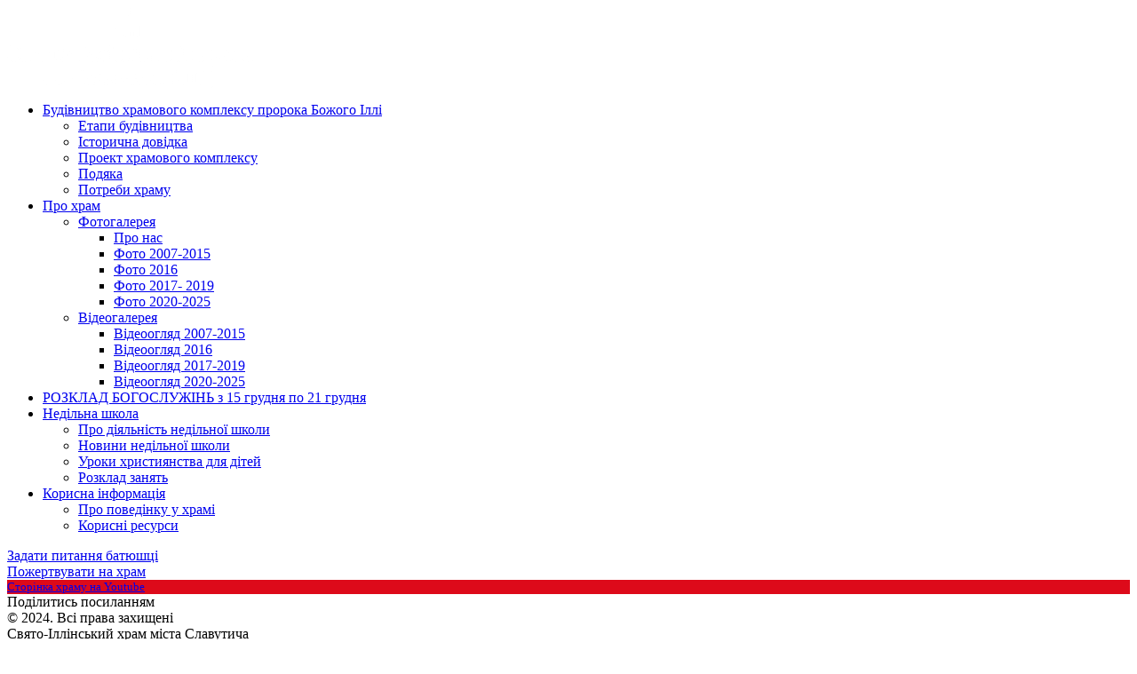

--- FILE ---
content_type: text/html; charset=UTF-8
request_url: https://pravslav.net.ua/592/
body_size: 11373
content:
<!DOCTYPE html PUBLIC "-//W3C//DTD XHTML 1.0 Transitional//EN" "http://www.w3.org/TR/xhtml1/DTD/xhtml1-transitional.dtd">
	<html xmlns="http://www.w3.org/1999/xhtml" style="margin-top: 0px !important;">
<head profile="http://gmpg.org/xfn/11">
<meta name="viewport" content="width=device-width, initial-scale=1.0">
<meta http-equiv="Content-Type" content="text/html; charset=UTF-8" />
<title>
	Любовь матери - Православный ресурс города Славутича.Церковь Славутича</title>

<!--<link rel="stylesheet" href="" type="text/css" media="screen" />--><link rel="stylesheet" href="/wp-content/themes/jillij-100/style.css?270520161531" type="text/css" media="screen, projection" />
<link rel="alternate" type="application/rss+xml" title="Православный ресурс города Славутича.Церковь Славутича RSS Feed" href="https://pravslav.net.ua/feed/" />
<link rel="pingback" href="https://pravslav.net.ua/xmlrpc.php" />
<link rel="icon" type="image/jpg" href="/wp-content/themes/jillij-100/images/favicon.jpg">
<script type="text/javascript" src="https://ajax.googleapis.com/ajax/libs/jquery/1.7.1/jquery.min.js"></script>
<meta name='robots' content='index, follow, max-image-preview:large, max-snippet:-1, max-video-preview:-1' />

	<!-- This site is optimized with the Yoast SEO plugin v21.2 - https://yoast.com/wordpress/plugins/seo/ -->
	<link rel="canonical" href="https://pravslav.net.ua/592/" />
	<meta property="og:locale" content="ru_RU" />
	<meta property="og:type" content="article" />
	<meta property="og:title" content="Любовь матери - Православный ресурс города Славутича.Церковь Славутича" />
	<meta property="og:description" content=" После землетрясения в Японии, когда спасатели добрались до развалин дома молодой женщины, они увидели ее тело через трещины. Её поза была очень странной – она опустилась на колени, как молящийся человек, ее тело было наклонено вперед, а руки что-то обхватывали. Рухнувший дом повредил ей спину и голову. С большим трудом, лидер команды спасателей просунул руку [&hellip;]" />
	<meta property="og:url" content="https://pravslav.net.ua/592/" />
	<meta property="og:site_name" content="Православный ресурс города Славутича.Церковь Славутича" />
	<meta property="article:publisher" content="https://www.facebook.com/svytoilinskiyhram" />
	<meta property="article:published_time" content="2013-11-19T12:51:31+00:00" />
	<meta property="article:modified_time" content="2013-11-19T12:52:04+00:00" />
	<meta property="og:image" content="https://pravslav.net.ua/wp-content/uploads/2013/11/10046508_original-170x170.jpg" />
	<meta name="author" content="admin" />
	<meta name="twitter:label1" content="Написано автором" />
	<meta name="twitter:data1" content="admin" />
	<script type="application/ld+json" class="yoast-schema-graph">{"@context":"https://schema.org","@graph":[{"@type":"WebPage","@id":"https://pravslav.net.ua/592/","url":"https://pravslav.net.ua/592/","name":"Любовь матери - Православный ресурс города Славутича.Церковь Славутича","isPartOf":{"@id":"https://pravslav.net.ua/#website"},"primaryImageOfPage":{"@id":"https://pravslav.net.ua/592/#primaryimage"},"image":{"@id":"https://pravslav.net.ua/592/#primaryimage"},"thumbnailUrl":"https://pravslav.net.ua/wp-content/uploads/2013/11/10046508_original-170x170.jpg","datePublished":"2013-11-19T12:51:31+00:00","dateModified":"2013-11-19T12:52:04+00:00","author":{"@id":"https://pravslav.net.ua/#/schema/person/2e7a8f241c60c38917846c791ab9e258"},"breadcrumb":{"@id":"https://pravslav.net.ua/592/#breadcrumb"},"inLanguage":"ru-RU","potentialAction":[{"@type":"ReadAction","target":["https://pravslav.net.ua/592/"]}]},{"@type":"ImageObject","inLanguage":"ru-RU","@id":"https://pravslav.net.ua/592/#primaryimage","url":"https://pravslav.net.ua/wp-content/uploads/2013/11/10046508_original.jpg","contentUrl":"https://pravslav.net.ua/wp-content/uploads/2013/11/10046508_original.jpg","width":479,"height":708},{"@type":"BreadcrumbList","@id":"https://pravslav.net.ua/592/#breadcrumb","itemListElement":[{"@type":"ListItem","position":1,"name":"Главная страница","item":"https://pravslav.net.ua/"},{"@type":"ListItem","position":2,"name":"Любовь матери"}]},{"@type":"WebSite","@id":"https://pravslav.net.ua/#website","url":"https://pravslav.net.ua/","name":"Православный ресурс города Славутича.Церковь Славутича","description":"Свято-Илльинская церковь г. Славутича. Церковь Славутича","potentialAction":[{"@type":"SearchAction","target":{"@type":"EntryPoint","urlTemplate":"https://pravslav.net.ua/?s={search_term_string}"},"query-input":"required name=search_term_string"}],"inLanguage":"ru-RU"},{"@type":"Person","@id":"https://pravslav.net.ua/#/schema/person/2e7a8f241c60c38917846c791ab9e258","name":"admin","url":"https://pravslav.net.ua/author/admin/"}]}</script>
	<!-- / Yoast SEO plugin. -->


<link rel="alternate" type="application/rss+xml" title="Православный ресурс города Славутича.Церковь Славутича &raquo; Лента комментариев к &laquo;Любовь матери&raquo;" href="https://pravslav.net.ua/592/feed/" />
<style id='classic-theme-styles-inline-css' type='text/css'>
/*! This file is auto-generated */
.wp-block-button__link{color:#fff;background-color:#32373c;border-radius:9999px;box-shadow:none;text-decoration:none;padding:calc(.667em + 2px) calc(1.333em + 2px);font-size:1.125em}.wp-block-file__button{background:#32373c;color:#fff;text-decoration:none}
</style>
<style id='global-styles-inline-css' type='text/css'>
:root{--wp--preset--aspect-ratio--square: 1;--wp--preset--aspect-ratio--4-3: 4/3;--wp--preset--aspect-ratio--3-4: 3/4;--wp--preset--aspect-ratio--3-2: 3/2;--wp--preset--aspect-ratio--2-3: 2/3;--wp--preset--aspect-ratio--16-9: 16/9;--wp--preset--aspect-ratio--9-16: 9/16;--wp--preset--color--black: #000000;--wp--preset--color--cyan-bluish-gray: #abb8c3;--wp--preset--color--white: #ffffff;--wp--preset--color--pale-pink: #f78da7;--wp--preset--color--vivid-red: #cf2e2e;--wp--preset--color--luminous-vivid-orange: #ff6900;--wp--preset--color--luminous-vivid-amber: #fcb900;--wp--preset--color--light-green-cyan: #7bdcb5;--wp--preset--color--vivid-green-cyan: #00d084;--wp--preset--color--pale-cyan-blue: #8ed1fc;--wp--preset--color--vivid-cyan-blue: #0693e3;--wp--preset--color--vivid-purple: #9b51e0;--wp--preset--gradient--vivid-cyan-blue-to-vivid-purple: linear-gradient(135deg,rgba(6,147,227,1) 0%,rgb(155,81,224) 100%);--wp--preset--gradient--light-green-cyan-to-vivid-green-cyan: linear-gradient(135deg,rgb(122,220,180) 0%,rgb(0,208,130) 100%);--wp--preset--gradient--luminous-vivid-amber-to-luminous-vivid-orange: linear-gradient(135deg,rgba(252,185,0,1) 0%,rgba(255,105,0,1) 100%);--wp--preset--gradient--luminous-vivid-orange-to-vivid-red: linear-gradient(135deg,rgba(255,105,0,1) 0%,rgb(207,46,46) 100%);--wp--preset--gradient--very-light-gray-to-cyan-bluish-gray: linear-gradient(135deg,rgb(238,238,238) 0%,rgb(169,184,195) 100%);--wp--preset--gradient--cool-to-warm-spectrum: linear-gradient(135deg,rgb(74,234,220) 0%,rgb(151,120,209) 20%,rgb(207,42,186) 40%,rgb(238,44,130) 60%,rgb(251,105,98) 80%,rgb(254,248,76) 100%);--wp--preset--gradient--blush-light-purple: linear-gradient(135deg,rgb(255,206,236) 0%,rgb(152,150,240) 100%);--wp--preset--gradient--blush-bordeaux: linear-gradient(135deg,rgb(254,205,165) 0%,rgb(254,45,45) 50%,rgb(107,0,62) 100%);--wp--preset--gradient--luminous-dusk: linear-gradient(135deg,rgb(255,203,112) 0%,rgb(199,81,192) 50%,rgb(65,88,208) 100%);--wp--preset--gradient--pale-ocean: linear-gradient(135deg,rgb(255,245,203) 0%,rgb(182,227,212) 50%,rgb(51,167,181) 100%);--wp--preset--gradient--electric-grass: linear-gradient(135deg,rgb(202,248,128) 0%,rgb(113,206,126) 100%);--wp--preset--gradient--midnight: linear-gradient(135deg,rgb(2,3,129) 0%,rgb(40,116,252) 100%);--wp--preset--font-size--small: 13px;--wp--preset--font-size--medium: 20px;--wp--preset--font-size--large: 36px;--wp--preset--font-size--x-large: 42px;--wp--preset--spacing--20: 0.44rem;--wp--preset--spacing--30: 0.67rem;--wp--preset--spacing--40: 1rem;--wp--preset--spacing--50: 1.5rem;--wp--preset--spacing--60: 2.25rem;--wp--preset--spacing--70: 3.38rem;--wp--preset--spacing--80: 5.06rem;--wp--preset--shadow--natural: 6px 6px 9px rgba(0, 0, 0, 0.2);--wp--preset--shadow--deep: 12px 12px 50px rgba(0, 0, 0, 0.4);--wp--preset--shadow--sharp: 6px 6px 0px rgba(0, 0, 0, 0.2);--wp--preset--shadow--outlined: 6px 6px 0px -3px rgba(255, 255, 255, 1), 6px 6px rgba(0, 0, 0, 1);--wp--preset--shadow--crisp: 6px 6px 0px rgba(0, 0, 0, 1);}:where(.is-layout-flex){gap: 0.5em;}:where(.is-layout-grid){gap: 0.5em;}body .is-layout-flex{display: flex;}.is-layout-flex{flex-wrap: wrap;align-items: center;}.is-layout-flex > :is(*, div){margin: 0;}body .is-layout-grid{display: grid;}.is-layout-grid > :is(*, div){margin: 0;}:where(.wp-block-columns.is-layout-flex){gap: 2em;}:where(.wp-block-columns.is-layout-grid){gap: 2em;}:where(.wp-block-post-template.is-layout-flex){gap: 1.25em;}:where(.wp-block-post-template.is-layout-grid){gap: 1.25em;}.has-black-color{color: var(--wp--preset--color--black) !important;}.has-cyan-bluish-gray-color{color: var(--wp--preset--color--cyan-bluish-gray) !important;}.has-white-color{color: var(--wp--preset--color--white) !important;}.has-pale-pink-color{color: var(--wp--preset--color--pale-pink) !important;}.has-vivid-red-color{color: var(--wp--preset--color--vivid-red) !important;}.has-luminous-vivid-orange-color{color: var(--wp--preset--color--luminous-vivid-orange) !important;}.has-luminous-vivid-amber-color{color: var(--wp--preset--color--luminous-vivid-amber) !important;}.has-light-green-cyan-color{color: var(--wp--preset--color--light-green-cyan) !important;}.has-vivid-green-cyan-color{color: var(--wp--preset--color--vivid-green-cyan) !important;}.has-pale-cyan-blue-color{color: var(--wp--preset--color--pale-cyan-blue) !important;}.has-vivid-cyan-blue-color{color: var(--wp--preset--color--vivid-cyan-blue) !important;}.has-vivid-purple-color{color: var(--wp--preset--color--vivid-purple) !important;}.has-black-background-color{background-color: var(--wp--preset--color--black) !important;}.has-cyan-bluish-gray-background-color{background-color: var(--wp--preset--color--cyan-bluish-gray) !important;}.has-white-background-color{background-color: var(--wp--preset--color--white) !important;}.has-pale-pink-background-color{background-color: var(--wp--preset--color--pale-pink) !important;}.has-vivid-red-background-color{background-color: var(--wp--preset--color--vivid-red) !important;}.has-luminous-vivid-orange-background-color{background-color: var(--wp--preset--color--luminous-vivid-orange) !important;}.has-luminous-vivid-amber-background-color{background-color: var(--wp--preset--color--luminous-vivid-amber) !important;}.has-light-green-cyan-background-color{background-color: var(--wp--preset--color--light-green-cyan) !important;}.has-vivid-green-cyan-background-color{background-color: var(--wp--preset--color--vivid-green-cyan) !important;}.has-pale-cyan-blue-background-color{background-color: var(--wp--preset--color--pale-cyan-blue) !important;}.has-vivid-cyan-blue-background-color{background-color: var(--wp--preset--color--vivid-cyan-blue) !important;}.has-vivid-purple-background-color{background-color: var(--wp--preset--color--vivid-purple) !important;}.has-black-border-color{border-color: var(--wp--preset--color--black) !important;}.has-cyan-bluish-gray-border-color{border-color: var(--wp--preset--color--cyan-bluish-gray) !important;}.has-white-border-color{border-color: var(--wp--preset--color--white) !important;}.has-pale-pink-border-color{border-color: var(--wp--preset--color--pale-pink) !important;}.has-vivid-red-border-color{border-color: var(--wp--preset--color--vivid-red) !important;}.has-luminous-vivid-orange-border-color{border-color: var(--wp--preset--color--luminous-vivid-orange) !important;}.has-luminous-vivid-amber-border-color{border-color: var(--wp--preset--color--luminous-vivid-amber) !important;}.has-light-green-cyan-border-color{border-color: var(--wp--preset--color--light-green-cyan) !important;}.has-vivid-green-cyan-border-color{border-color: var(--wp--preset--color--vivid-green-cyan) !important;}.has-pale-cyan-blue-border-color{border-color: var(--wp--preset--color--pale-cyan-blue) !important;}.has-vivid-cyan-blue-border-color{border-color: var(--wp--preset--color--vivid-cyan-blue) !important;}.has-vivid-purple-border-color{border-color: var(--wp--preset--color--vivid-purple) !important;}.has-vivid-cyan-blue-to-vivid-purple-gradient-background{background: var(--wp--preset--gradient--vivid-cyan-blue-to-vivid-purple) !important;}.has-light-green-cyan-to-vivid-green-cyan-gradient-background{background: var(--wp--preset--gradient--light-green-cyan-to-vivid-green-cyan) !important;}.has-luminous-vivid-amber-to-luminous-vivid-orange-gradient-background{background: var(--wp--preset--gradient--luminous-vivid-amber-to-luminous-vivid-orange) !important;}.has-luminous-vivid-orange-to-vivid-red-gradient-background{background: var(--wp--preset--gradient--luminous-vivid-orange-to-vivid-red) !important;}.has-very-light-gray-to-cyan-bluish-gray-gradient-background{background: var(--wp--preset--gradient--very-light-gray-to-cyan-bluish-gray) !important;}.has-cool-to-warm-spectrum-gradient-background{background: var(--wp--preset--gradient--cool-to-warm-spectrum) !important;}.has-blush-light-purple-gradient-background{background: var(--wp--preset--gradient--blush-light-purple) !important;}.has-blush-bordeaux-gradient-background{background: var(--wp--preset--gradient--blush-bordeaux) !important;}.has-luminous-dusk-gradient-background{background: var(--wp--preset--gradient--luminous-dusk) !important;}.has-pale-ocean-gradient-background{background: var(--wp--preset--gradient--pale-ocean) !important;}.has-electric-grass-gradient-background{background: var(--wp--preset--gradient--electric-grass) !important;}.has-midnight-gradient-background{background: var(--wp--preset--gradient--midnight) !important;}.has-small-font-size{font-size: var(--wp--preset--font-size--small) !important;}.has-medium-font-size{font-size: var(--wp--preset--font-size--medium) !important;}.has-large-font-size{font-size: var(--wp--preset--font-size--large) !important;}.has-x-large-font-size{font-size: var(--wp--preset--font-size--x-large) !important;}
:where(.wp-block-post-template.is-layout-flex){gap: 1.25em;}:where(.wp-block-post-template.is-layout-grid){gap: 1.25em;}
:where(.wp-block-columns.is-layout-flex){gap: 2em;}:where(.wp-block-columns.is-layout-grid){gap: 2em;}
:root :where(.wp-block-pullquote){font-size: 1.5em;line-height: 1.6;}
</style>
<link rel='stylesheet' id='wpo_min-header-0-css' href='https://pravslav.net.ua/wp-content/cache/wpo-minify/1725439346/assets/wpo-minify-header-629a4180.min.css' type='text/css' media='all' />
<script type="text/javascript" id="wpo_min-header-0-js-extra">
/* <![CDATA[ */
var shutterSettings = {"msgLoading":"\u0417 \u0410 \u0413 \u0420 \u0423 \u0417 \u041a \u0410","msgClose":"\u0417\u0430\u043a\u0440\u044b\u0442\u044c","imageCount":"1"};
/* ]]> */
</script>
<script type="text/javascript" src="https://pravslav.net.ua/wp-content/cache/wpo-minify/1725439346/assets/wpo-minify-header-f84d1535.min.js" id="wpo_min-header-0-js"></script>
<link rel="https://api.w.org/" href="https://pravslav.net.ua/wp-json/" /><link rel="alternate" title="JSON" type="application/json" href="https://pravslav.net.ua/wp-json/wp/v2/posts/592" /><link rel="EditURI" type="application/rsd+xml" title="RSD" href="https://pravslav.net.ua/xmlrpc.php?rsd" />
<meta name="generator" content="WordPress 6.6.4" />
<link rel='shortlink' href='https://pravslav.net.ua/?p=592' />
<link rel="alternate" title="oEmbed (JSON)" type="application/json+oembed" href="https://pravslav.net.ua/wp-json/oembed/1.0/embed?url=https%3A%2F%2Fpravslav.net.ua%2F592%2F" />
<link rel="alternate" title="oEmbed (XML)" type="text/xml+oembed" href="https://pravslav.net.ua/wp-json/oembed/1.0/embed?url=https%3A%2F%2Fpravslav.net.ua%2F592%2F&#038;format=xml" />
<!-- <meta name="NextGEN" version="1.9.35" /> -->
<style type="text/css">
#headerimg {
	background: url(https://pravslav.net.ua/wp-content/themes/jillij-100/images/jillijheader.jpg) no-repeat;
}

#headerimg h1,#headerimg h1 a, .description, #headerimg h1 a:hover, #headerimg h1 a:visited {
	color:#FFFFFF;
}


</style>
<link rel="icon" href="https://pravslav.net.ua/wp-content/uploads/2024/09/cropped-faviconV2-32x32.png" sizes="32x32" />
<link rel="icon" href="https://pravslav.net.ua/wp-content/uploads/2024/09/cropped-faviconV2-192x192.png" sizes="192x192" />
<link rel="apple-touch-icon" href="https://pravslav.net.ua/wp-content/uploads/2024/09/cropped-faviconV2-180x180.png" />
<meta name="msapplication-TileImage" content="https://pravslav.net.ua/wp-content/uploads/2024/09/cropped-faviconV2-270x270.png" />
		<style type="text/css" id="wp-custom-css">
			.displaynone {display:none;}		</style>
		<link href='https://fonts.googleapis.com/css?family=Open+Sans:400,300,700&subset=latin,cyrillic' rel='stylesheet' type='text/css'>
<div id="fb-root"></div>
<script>(function(d, s, id) {
  var js, fjs = d.getElementsByTagName(s)[0];
  if (d.getElementById(id)) return;
  js = d.createElement(s); js.id = id;
  js.src = "//connect.facebook.net/ru_RU/sdk.js#xfbml=1&version=v2.5";
  fjs.parentNode.insertBefore(js, fjs);
}(document, 'script', 'facebook-jssdk'));</script>
</head>
<body data-rsssl=1 class="post-template-default single single-post postid-592 single-format-standard">
<div id="page">
<div id="header">
	<div class="left_sidebar">
		<div class="left_sidebar_top_site_logo">
			<a href="/">
			   <img src="/wp-content/uploads/2023/09/logo-uk-white-1.png" alt="Любовь матери - Православный ресурс города Славутича.Церковь Славутича" />			
				
			</a>
		</div>
		<div class="left_sidebar_menu">
			<div class="menu-left_menu-container"><ul id="menu-left_menu" class="menu"><li id="menu-item-2696" class="menu-item menu-item-type-custom menu-item-object-custom menu-item-has-children menu-item-2696"><a href="#">Будівництво храмового комплексу пророка Божого Іллі</a>
<ul class="sub-menu">
	<li id="menu-item-5988" class="menu-item menu-item-type-taxonomy menu-item-object-category menu-item-5988"><a href="https://pravslav.net.ua/category/etapy-stroitelstva/">Етапи будівництва</a></li>
	<li id="menu-item-2697" class="menu-item menu-item-type-post_type menu-item-object-page menu-item-2697"><a href="https://pravslav.net.ua/o-hrame/istoricheskaya-spravka/">Історична довідка</a></li>
	<li id="menu-item-2698" class="menu-item menu-item-type-post_type menu-item-object-page menu-item-2698"><a href="https://pravslav.net.ua/stroitel-stvo-i-restavratsiya/proekt-hramovogo-kompleksa/">Проект храмового комплексу</a></li>
	<li id="menu-item-2700" class="menu-item menu-item-type-post_type menu-item-object-page menu-item-2700"><a href="https://pravslav.net.ua/o-hrame/druz-ya-hrama/">Подяка</a></li>
	<li id="menu-item-2701" class="menu-item menu-item-type-post_type menu-item-object-page menu-item-2701"><a href="https://pravslav.net.ua/potrebnosti-hrama/">Потреби храму</a></li>
</ul>
</li>
<li id="menu-item-2702" class="menu-item menu-item-type-custom menu-item-object-custom menu-item-has-children menu-item-2702"><a href="#">Про храм</a>
<ul class="sub-menu">
	<li id="menu-item-2706" class="menu-item menu-item-type-taxonomy menu-item-object-category menu-item-has-children menu-item-2706"><a href="https://pravslav.net.ua/category/fotogalereya/">Фотогалерея</a>
	<ul class="sub-menu">
		<li id="menu-item-10914" class="menu-item menu-item-type-taxonomy menu-item-object-category menu-item-10914"><a href="https://pravslav.net.ua/category/fotogalereya/o-nas/">Про нас</a></li>
		<li id="menu-item-9726" class="menu-item menu-item-type-taxonomy menu-item-object-category menu-item-9726"><a href="https://pravslav.net.ua/category/fotogalereya/foto-old/">Фото 2007-2015</a></li>
		<li id="menu-item-9727" class="menu-item menu-item-type-taxonomy menu-item-object-category menu-item-9727"><a href="https://pravslav.net.ua/category/fotogalereya/fotobzor-2016/">Фото 2016</a></li>
		<li id="menu-item-9728" class="menu-item menu-item-type-taxonomy menu-item-object-category menu-item-9728"><a href="https://pravslav.net.ua/category/fotogalereya/fotobzor-2017/">Фото 2017- 2019</a></li>
		<li id="menu-item-25252" class="menu-item menu-item-type-taxonomy menu-item-object-category menu-item-25252"><a href="https://pravslav.net.ua/category/fotogalereya/fotobzor-2020/">Фото 2020-2025</a></li>
	</ul>
</li>
	<li id="menu-item-4076" class="menu-item menu-item-type-taxonomy menu-item-object-category menu-item-has-children menu-item-4076"><a href="https://pravslav.net.ua/category/videogalereya/">Відеогалерея</a>
	<ul class="sub-menu">
		<li id="menu-item-9734" class="menu-item menu-item-type-taxonomy menu-item-object-category menu-item-9734"><a href="https://pravslav.net.ua/category/videogalereya/videoobzor-2007-2015/">Відеоогляд 2007-2015</a></li>
		<li id="menu-item-9724" class="menu-item menu-item-type-taxonomy menu-item-object-category menu-item-9724"><a href="https://pravslav.net.ua/category/videogalereya/videoobzor-2016/">Відеоогляд 2016</a></li>
		<li id="menu-item-9725" class="menu-item menu-item-type-taxonomy menu-item-object-category menu-item-9725"><a href="https://pravslav.net.ua/category/videogalereya/videoobzor-2017/">Відеоогляд 2017-2019</a></li>
		<li id="menu-item-25531" class="menu-item menu-item-type-taxonomy menu-item-object-category menu-item-25531"><a href="https://pravslav.net.ua/category/videogalereya/video-2020/">Відеоогляд 2020-2025</a></li>
	</ul>
</li>
</ul>
</li>
<li id="menu-item-5987" class="menu-item menu-item-type-post_type menu-item-object-page menu-item-5987"><a href="https://pravslav.net.ua/o-hrame/raspisanie-bogosluzhenij/">РОЗКЛАД БОГОСЛУЖІНЬ з 15 грудня по 21 грудня</a></li>
<li id="menu-item-2721" class="menu-item menu-item-type-custom menu-item-object-custom menu-item-has-children menu-item-2721"><a href="#">Недільна школа</a>
<ul class="sub-menu">
	<li id="menu-item-2709" class="menu-item menu-item-type-post_type menu-item-object-page menu-item-2709"><a href="https://pravslav.net.ua/voskresnaya-shkola/polozhenie-o-voskresnoj-shkole/">Про діяльність недільної школи</a></li>
	<li id="menu-item-4074" class="menu-item menu-item-type-taxonomy menu-item-object-category menu-item-4074"><a href="https://pravslav.net.ua/category/news-vs/">Новини недільної школи</a></li>
	<li id="menu-item-4075" class="menu-item menu-item-type-taxonomy menu-item-object-category menu-item-4075"><a href="https://pravslav.net.ua/category/uroki-hristianstva/">Уроки християнства для дітей</a></li>
	<li id="menu-item-4090" class="menu-item menu-item-type-post_type menu-item-object-page menu-item-4090"><a href="https://pravslav.net.ua/raspisanie/">Розклад занять</a></li>
</ul>
</li>
<li id="menu-item-2712" class="menu-item menu-item-type-custom menu-item-object-custom menu-item-has-children menu-item-2712"><a href="#">Корисна інформація</a>
<ul class="sub-menu">
	<li id="menu-item-4055" class="menu-item menu-item-type-post_type menu-item-object-page menu-item-4055"><a href="https://pravslav.net.ua/o-hrame/pravila-povedeniya-v-hrame/">Про поведінку у храмі</a></li>
	<li id="menu-item-2714" class="menu-item menu-item-type-post_type menu-item-object-page menu-item-2714"><a href="https://pravslav.net.ua/polezny-e-resursy/">Корисні ресурси</a></li>
</ul>
</li>
<li id="menu-item-5472" class="displaynone menu-item menu-item-type-custom menu-item-object-custom menu-item-has-children menu-item-5472"><a href="#">ДЮК &#171;Казачок&#187;</a>
<ul class="sub-menu">
	<li id="menu-item-5476" class="menu-item menu-item-type-post_type menu-item-object-page menu-item-5476"><a href="https://pravslav.net.ua/o-klube/">О клубе</a></li>
	<li id="menu-item-5475" class="menu-item menu-item-type-post_type menu-item-object-page menu-item-5475"><a href="https://pravslav.net.ua/raspisanie-2/">Расписание</a></li>
	<li id="menu-item-5473" class="menu-item menu-item-type-post_type menu-item-object-page menu-item-5473"><a href="https://pravslav.net.ua/fotogalereya/">Фотогалерея</a></li>
	<li id="menu-item-5477" class="menu-item menu-item-type-taxonomy menu-item-object-category menu-item-5477"><a href="https://pravslav.net.ua/category/zhurnal-sobytij/">Журнал событий</a></li>
	<li id="menu-item-5474" class="menu-item menu-item-type-post_type menu-item-object-page menu-item-5474"><a href="https://pravslav.net.ua/obratnaya-svyaz/">Обратная связь</a></li>
</ul>
</li>
</ul></div>			 
		</div>
		<div class="left_sidebar_btns_plus_copyright">
			<div class="left_sidebar_btns">
 
				<a href="#" class="eModal-1">
					<div class="left_sidebar_btns_ask_btn">
						<span>
							Задати питання батюшці						</span>
					</div>
				</a>
				<a href="/?p=176">
					<div class="left_sidebar_btns_jertva_btn">
						<span>
							Пожертвувати на храм						</span>
					</div>
				</a>
				<a href="https://www.youtube.com/channel/UCaGuKLza_V5EkNeA_9VJ3IQ">
					<div style="background: #dd0a1a;" class="left_sidebar_btns_jertva_btn">
						<span style="font-size: 13px;">
							Сторінка храму на Youtube
						</span>
					</div>
				</a> 				
				<div class="left_sidebar_btns_in_fb_btn">
					<a href="https://www.facebook.com/svytoilinskiyhram" target="_blank">
						<img src="/wp-content/themes/jillij-100/images/facebook_custom_page_img.png" alt="" />
					</a>
				</div>
				<div class="left_sidebar_btns_share_in_soc_btns">
					<span>
						Подiлитись посиланням					</span>
					<div class="share42init" data-url="https://pravslav.net.ua/592/" data-title="Любовь матери"></div>
					<script type="text/javascript" src="/wp-content/themes/jillij-100/share42/share42.js"></script>
				</div>
			</div>
			<div class="left_sidebar_copyright">
				© 2024. Всі права захищені<br />
Свято-Іллінський храм міста Славутича				<p>Сайт створено - <a style="color:white; font-size: 11px;" href="https://mir-veb-razrabotok.com">https://mir-veb-razrabotok.com </a></p>
			</div>
		</div>
	</div>
	<div class="top_sidebar">
		<div class="top_sidebar_menu">
			<div class="menu-top_menu-container"><ul id="menu-top_menu" class="menu"><li id="menu-item-2729" class="menu-item menu-item-type-post_type menu-item-object-page menu-item-home menu-item-2729"><a href="https://pravslav.net.ua/">Головна</a></li>
<li id="menu-item-2691" class="menu-item menu-item-type-post_type menu-item-object-page menu-item-2691"><a href="https://pravslav.net.ua/10-zapovedej/">10 заповідей</a></li>
<li id="menu-item-2693" class="menu-item menu-item-type-taxonomy menu-item-object-category menu-item-2693"><a href="https://pravslav.net.ua/category/propovedi/">Проповіді</a></li>
<li id="menu-item-4723" class="menu-item menu-item-type-taxonomy menu-item-object-category menu-item-4723"><a href="https://pravslav.net.ua/category/poleznoe/">Корисне</a></li>
<li id="menu-item-4056" class="menu-item menu-item-type-taxonomy menu-item-object-category menu-item-4056"><a href="https://pravslav.net.ua/category/molitvy/">Молитви</a></li>
<li id="menu-item-2694" class="menu-item menu-item-type-post_type menu-item-object-page menu-item-2694"><a href="https://pravslav.net.ua/v-pomoshh-kayushhimsya/">На допомогу тим, хто кається</a></li>
<li id="menu-item-2692" class="menu-item menu-item-type-post_type menu-item-object-page menu-item-2692"><a href="https://pravslav.net.ua/zakon-bozhij/">Закон Божий</a></li>
</ul></div>		</div>
		<div class="top_sidebar_contact_info">
			<span>
				(068)148-76-78,</br>(050)518-96-12			</span>
			<span>
				<a href="/cdn-cgi/l/email-protection" class="__cf_email__" data-cfemail="6f06411c070a1f060b0e2f08020e0603410c0002">[email&#160;protected]</a>			</span>
		</div>
		<div class="top_sidebar_fb_i_like_btn">
			<span>
				Жми "мне нравится"
			</span>
			<div class="fb-like" data-href="https://www.facebook.com/svytoilinskiyhram/" data-layout="button_count" data-action="like" data-show-faces="false" data-share="false"></div>
		</div>
		<div class="top_sidebar_gtranslate ">
			<div class="gtranslate_wrapper" id="gt-wrapper-63644373"></div>	
		</div>
	</div>
	<div class="mobile_sidebar" style="display: none;">
		<div class="mobile_sidebar_top">
			<div class="mobile_sidebar_top_logo">
				<a href="/">
<img src="/wp-content/uploads/2023/09/logo-uk-white-1.png" alt="Любовь матери - Православный ресурс города Славутича.Церковь Славутича" />			
				
				</a>
			</div>
			<div class="top_sidebar_gtranslate mobile_top_sidebar_gtranslate">
				<div class="gtranslate_wrapper" id="gt-wrapper-81622181"></div>	
			</div>
			<div class="top_sidebar_menu_leftandtop_btn_to_show">
				<img src="/wp-content/themes/jillij-100/images/top_sidebar_menu_leftandtop_btn_to_show.png" alt="" />
			</div>
			<div class="top_sidebar_menu_leftandtop" style="display: none;">
				<div class="top_sidebar_menu top_sidebar_menu_fromtop">
					<div class="menu-top_menu-container"><ul id="menu-top_menu-1" class="menu"><li class="menu-item menu-item-type-post_type menu-item-object-page menu-item-home menu-item-2729"><a href="https://pravslav.net.ua/">Головна</a></li>
<li class="menu-item menu-item-type-post_type menu-item-object-page menu-item-2691"><a href="https://pravslav.net.ua/10-zapovedej/">10 заповідей</a></li>
<li class="menu-item menu-item-type-taxonomy menu-item-object-category menu-item-2693"><a href="https://pravslav.net.ua/category/propovedi/">Проповіді</a></li>
<li class="menu-item menu-item-type-taxonomy menu-item-object-category menu-item-4723"><a href="https://pravslav.net.ua/category/poleznoe/">Корисне</a></li>
<li class="menu-item menu-item-type-taxonomy menu-item-object-category menu-item-4056"><a href="https://pravslav.net.ua/category/molitvy/">Молитви</a></li>
<li class="menu-item menu-item-type-post_type menu-item-object-page menu-item-2694"><a href="https://pravslav.net.ua/v-pomoshh-kayushhimsya/">На допомогу тим, хто кається</a></li>
<li class="menu-item menu-item-type-post_type menu-item-object-page menu-item-2692"><a href="https://pravslav.net.ua/zakon-bozhij/">Закон Божий</a></li>
</ul></div>				</div>
				<div class="left_sidebar_menu top_sidebar_menu_fromleft">
					<div class="menu-left_menu-container"><ul id="menu-left_menu-1" class="menu"><li class="menu-item menu-item-type-custom menu-item-object-custom menu-item-has-children menu-item-2696"><a href="#">Будівництво храмового комплексу пророка Божого Іллі</a>
<ul class="sub-menu">
	<li class="menu-item menu-item-type-taxonomy menu-item-object-category menu-item-5988"><a href="https://pravslav.net.ua/category/etapy-stroitelstva/">Етапи будівництва</a></li>
	<li class="menu-item menu-item-type-post_type menu-item-object-page menu-item-2697"><a href="https://pravslav.net.ua/o-hrame/istoricheskaya-spravka/">Історична довідка</a></li>
	<li class="menu-item menu-item-type-post_type menu-item-object-page menu-item-2698"><a href="https://pravslav.net.ua/stroitel-stvo-i-restavratsiya/proekt-hramovogo-kompleksa/">Проект храмового комплексу</a></li>
	<li class="menu-item menu-item-type-post_type menu-item-object-page menu-item-2700"><a href="https://pravslav.net.ua/o-hrame/druz-ya-hrama/">Подяка</a></li>
	<li class="menu-item menu-item-type-post_type menu-item-object-page menu-item-2701"><a href="https://pravslav.net.ua/potrebnosti-hrama/">Потреби храму</a></li>
</ul>
</li>
<li class="menu-item menu-item-type-custom menu-item-object-custom menu-item-has-children menu-item-2702"><a href="#">Про храм</a>
<ul class="sub-menu">
	<li class="menu-item menu-item-type-taxonomy menu-item-object-category menu-item-has-children menu-item-2706"><a href="https://pravslav.net.ua/category/fotogalereya/">Фотогалерея</a>
	<ul class="sub-menu">
		<li class="menu-item menu-item-type-taxonomy menu-item-object-category menu-item-10914"><a href="https://pravslav.net.ua/category/fotogalereya/o-nas/">Про нас</a></li>
		<li class="menu-item menu-item-type-taxonomy menu-item-object-category menu-item-9726"><a href="https://pravslav.net.ua/category/fotogalereya/foto-old/">Фото 2007-2015</a></li>
		<li class="menu-item menu-item-type-taxonomy menu-item-object-category menu-item-9727"><a href="https://pravslav.net.ua/category/fotogalereya/fotobzor-2016/">Фото 2016</a></li>
		<li class="menu-item menu-item-type-taxonomy menu-item-object-category menu-item-9728"><a href="https://pravslav.net.ua/category/fotogalereya/fotobzor-2017/">Фото 2017- 2019</a></li>
		<li class="menu-item menu-item-type-taxonomy menu-item-object-category menu-item-25252"><a href="https://pravslav.net.ua/category/fotogalereya/fotobzor-2020/">Фото 2020-2025</a></li>
	</ul>
</li>
	<li class="menu-item menu-item-type-taxonomy menu-item-object-category menu-item-has-children menu-item-4076"><a href="https://pravslav.net.ua/category/videogalereya/">Відеогалерея</a>
	<ul class="sub-menu">
		<li class="menu-item menu-item-type-taxonomy menu-item-object-category menu-item-9734"><a href="https://pravslav.net.ua/category/videogalereya/videoobzor-2007-2015/">Відеоогляд 2007-2015</a></li>
		<li class="menu-item menu-item-type-taxonomy menu-item-object-category menu-item-9724"><a href="https://pravslav.net.ua/category/videogalereya/videoobzor-2016/">Відеоогляд 2016</a></li>
		<li class="menu-item menu-item-type-taxonomy menu-item-object-category menu-item-9725"><a href="https://pravslav.net.ua/category/videogalereya/videoobzor-2017/">Відеоогляд 2017-2019</a></li>
		<li class="menu-item menu-item-type-taxonomy menu-item-object-category menu-item-25531"><a href="https://pravslav.net.ua/category/videogalereya/video-2020/">Відеоогляд 2020-2025</a></li>
	</ul>
</li>
</ul>
</li>
<li class="menu-item menu-item-type-post_type menu-item-object-page menu-item-5987"><a href="https://pravslav.net.ua/o-hrame/raspisanie-bogosluzhenij/">РОЗКЛАД БОГОСЛУЖІНЬ з 15 грудня по 21 грудня</a></li>
<li class="menu-item menu-item-type-custom menu-item-object-custom menu-item-has-children menu-item-2721"><a href="#">Недільна школа</a>
<ul class="sub-menu">
	<li class="menu-item menu-item-type-post_type menu-item-object-page menu-item-2709"><a href="https://pravslav.net.ua/voskresnaya-shkola/polozhenie-o-voskresnoj-shkole/">Про діяльність недільної школи</a></li>
	<li class="menu-item menu-item-type-taxonomy menu-item-object-category menu-item-4074"><a href="https://pravslav.net.ua/category/news-vs/">Новини недільної школи</a></li>
	<li class="menu-item menu-item-type-taxonomy menu-item-object-category menu-item-4075"><a href="https://pravslav.net.ua/category/uroki-hristianstva/">Уроки християнства для дітей</a></li>
	<li class="menu-item menu-item-type-post_type menu-item-object-page menu-item-4090"><a href="https://pravslav.net.ua/raspisanie/">Розклад занять</a></li>
</ul>
</li>
<li class="menu-item menu-item-type-custom menu-item-object-custom menu-item-has-children menu-item-2712"><a href="#">Корисна інформація</a>
<ul class="sub-menu">
	<li class="menu-item menu-item-type-post_type menu-item-object-page menu-item-4055"><a href="https://pravslav.net.ua/o-hrame/pravila-povedeniya-v-hrame/">Про поведінку у храмі</a></li>
	<li class="menu-item menu-item-type-post_type menu-item-object-page menu-item-2714"><a href="https://pravslav.net.ua/polezny-e-resursy/">Корисні ресурси</a></li>
</ul>
</li>
<li class="displaynone menu-item menu-item-type-custom menu-item-object-custom menu-item-has-children menu-item-5472"><a href="#">ДЮК &#171;Казачок&#187;</a>
<ul class="sub-menu">
	<li class="menu-item menu-item-type-post_type menu-item-object-page menu-item-5476"><a href="https://pravslav.net.ua/o-klube/">О клубе</a></li>
	<li class="menu-item menu-item-type-post_type menu-item-object-page menu-item-5475"><a href="https://pravslav.net.ua/raspisanie-2/">Расписание</a></li>
	<li class="menu-item menu-item-type-post_type menu-item-object-page menu-item-5473"><a href="https://pravslav.net.ua/fotogalereya/">Фотогалерея</a></li>
	<li class="menu-item menu-item-type-taxonomy menu-item-object-category menu-item-5477"><a href="https://pravslav.net.ua/category/zhurnal-sobytij/">Журнал событий</a></li>
	<li class="menu-item menu-item-type-post_type menu-item-object-page menu-item-5474"><a href="https://pravslav.net.ua/obratnaya-svyaz/">Обратная связь</a></li>
</ul>
</li>
</ul></div>				</div>
			</div>
			<div class="mobile_top_sidebar_btns_plus_btn_to_show">
				<img src="/wp-content/themes/jillij-100/images/mobile_top_sidebar_btns_plus_btn_to_show.png" alt="" />
			</div>
			<div class="left_sidebar_btns_plus_copyright mobile_top_sidebar_btns_plus" style="display: none;">
				<div class="left_sidebar_btns">
					<a href="#" class="eModal-1">
						<div class="left_sidebar_btns_ask_btn">
							<span>
								Задати питання батюшці							</span>
						</div>
					</a>
					<a href="/?p=176">
						<div class="left_sidebar_btns_jertva_btn">
							<span>
								Пожертвувати на храм							</span>
						</div>
					</a>
				<a href="https://www.youtube.com/channel/UCaGuKLza_V5EkNeA_9VJ3IQ">
					<div style="background: red;" class="left_sidebar_btns_jertva_btn">
						<span>
							Страница храма на Youtube
						</span>
					</div>
				</a> 					
					<div class="left_sidebar_btns_in_fb_btn">
						<a href="https://www.facebook.com/svytoilinskiyhram" target="_blank">
							<img src="/wp-content/themes/jillij-100/images/facebook_custom_page_img.png" alt="" />
						</a>
					</div>
					<div class="left_sidebar_btns_share_in_soc_btns">
						<span>
							Подiлитись посиланням						</span>
						<div class="share42init" data-url="https://pravslav.net.ua/592/" data-title="Любовь матери"></div>
						<script data-cfasync="false" src="/cdn-cgi/scripts/5c5dd728/cloudflare-static/email-decode.min.js"></script><script type="text/javascript" src="/wp-content/themes/jillij-100/share42/share42.js"></script>
					</div>
					<p style="text-align:center; padding-top:7px;">
(068)148-76-78<br>
(050)518-96-12<br> <a href="/cdn-cgi/l/email-protection" class="__cf_email__" data-cfemail="5d34732e35382d34393c1d3a303c3431733e3230">[email&#160;protected]</a>					    
					</p>
				</div>
			</div>
		</div>
	</div>
</div>
<!--<div class="mobile_sidebar_bottom">
	<div class="left_sidebar_copyright mobile_sidebar_bottom_copyright">
			</div>
</div>-->	<div id="content" class="narrowcolumn content_page_post content_post ">
    		<div class="content_page_post_content content_post_content">
			<div class="breadcrumb">
							</div>
			<div class="post" id="post-592">
				<h1 class="page_post_title post_title">
					Любовь матери											<span class="post_date">
							19.11.2013 в 16:51							<!--<span class="post_views">
																			</span>-->
						</span>
									</h1>
				<div class="content_page_post_content_text content_post_content_text">
					<p><a href="https://pravslav.net.ua/wp-content/uploads/2013/11/10046508_original.jpg"><img decoding="async" class="alignleft" alt="10046508_original" src="https://pravslav.net.ua/wp-content/uploads/2013/11/10046508_original-170x170.jpg" /></a> После землетрясения в Японии, когда спасатели добрались до развалин дома молодой женщины, они увидели ее тело через трещины. Её поза была очень странной – она опустилась на колени, как молящийся человек, ее тело было наклонено вперед, а руки что-то обхватывали. Рухнувший дом повредил ей спину и голову.</p>
<p>С большим трудом, лидер команды спасателей просунул руку через узкую щель в стене к телу женщины. Он надеялся, что она еще жива. Тем не менее, ее холодное тело, говорило о том, что она скончалась. Вместе с остальной командой он покинул этот дом, чтобы исследовать следующее рухнувшее здание. Но непреодолимая сила звала руководителя группы к дому погибшей женщины.<span id="more-592"></span> Снова, опустившись на колени, он просунул голову через узкие щели, чтобы исследовать место под телом женщины. Вдруг он вскрикнул от волнения: &#171;Ребенок! Тут ребенок!&#187;.</p>
<p>Вся команда тщательно убирала груды обломков вокруг тела женщины. Под ней лежал 3-месячный мальчик, завернутый в цветастое одеяло. Очевидно, что женщина пожертвовала собой ради спасения сына. Когда дом рушился, она закрыла сына своим телом. Маленький мальчик все еще мирно спал, когда руководитель команды взял его на руки. Врач быстро прибыл, чтобы обследовать мальчика. Развернув одеяло, он увидел сотовый телефон. На экране было текстовое сообщение: &#171;Если ты выживешь – помни, что я люблю тебя.&#187;</p>
<p>Этот сотовый телефон переходил из рук в руки. Каждый, кто читал сообщение плакал. &#171;Если ты выживешь – помни, что я люблю тебя&#187;.</p>
					<div class="clear"></div>
				</div>
									<div class="content_page_post_photo content_post_photo content_page_post_photo_mobile" style="display: none;">
						<div class="content_page_post_photo_items">
																				</div>
					</div>
					<div class="clear"></div>
							</div>
							<div class="social_post_block">
					<script data-cfasync="false" src="/cdn-cgi/scripts/5c5dd728/cloudflare-static/email-decode.min.js"></script><script /*src="/wp-content/themes/jillij-100/js/social-likes.min.js*/"></script>
					<link rel="stylesheet" href="/wp-content/themes/jillij-100/css/social-likes_flat.css">
					<div class="social-likes">
						<div class="facebook" title="Поделиться ссылкой на Фейсбуке">Поделиться в facebook</div>
						<div class="twitter" title="Поделиться ссылкой в Твиттере">Твитнуть</div>
					</div>
				</div>
				<div class="comment_post_block">
					<h2 class="comment_post_block_title">
						Комментарии <span>(0)</span>
					</h2>
										
<!-- You can start editing here. -->





				</div>
					</div>
					<div class="content_page_post_photo content_post_photo">
				<div class="content_page_post_photo_items">
														</div>
			</div>
			<div class="clear"></div>
				</div>
</div>
<script>
	$(function() {
	  $("#menu-left_menu > li").click(function(e) {
		//e.preventDefault();
		var $t=$(this).not('.opensubmenu')
		$("#menu-left_menu > li").removeClass('opensubmenu');    
		$t.addClass('opensubmenu');
	  })
	});

	$(function() {
	  $("#menu-left_menu-1 > li").click(function(e) {
		//e.preventDefault();
		var $t=$(this).not('.opensubmenu_mob')
		$("#menu-left_menu-1 > li").removeClass('opensubmenu_mob');    
		$t.addClass('opensubmenu_mob');
	  })
	});	
	
	$(function() {
		$(".top_sidebar_menu_leftandtop_btn_to_show").click(function(){
		  $(".top_sidebar_menu_leftandtop_btn_to_show").toggleClass("addbg_menu");
		  $(".top_sidebar_menu_leftandtop").toggleClass("showblock_menu");
		});
	});	
	
	$(function() {
		$(".mobile_top_sidebar_btns_plus_btn_to_show").click(function(){
		  $(".mobile_top_sidebar_btns_plus_btn_to_show").toggleClass("addbg_soc");
		  $(".mobile_top_sidebar_btns_plus").toggleClass("showblock_soc");
		});
	});
</script><script>  (function(i,s,o,g,r,a,m){i['GoogleAnalyticsObject']=r;i[r]=i[r]||function(){  (i[r].q=i[r].q||[]).push(arguments)},i[r].l=1*new Date();a=s.createElement(o),  m=s.getElementsByTagName(o)[0];a.async=1;a.src=g;m.parentNode.insertBefore(a,m)  })(window,document,'script','//www.google-analytics.com/analytics.js','ga');  ga('create', 'UA-45875879-1', 'auto');  ga('send', 'pageview');</script> 
 
<div id="eModal-1" class="emodal theme-1 custom" data-emodal="{&quot;id&quot;:&quot;1&quot;,&quot;theme_id&quot;:&quot;1&quot;,&quot;meta&quot;:{&quot;id&quot;:&quot;1&quot;,&quot;modal_id&quot;:&quot;1&quot;,&quot;display&quot;:{&quot;overlay_disabled&quot;:0,&quot;size&quot;:&quot;custom&quot;,&quot;custom_width&quot;:420,&quot;custom_width_unit&quot;:&quot;px&quot;,&quot;custom_height&quot;:0,&quot;custom_height_unit&quot;:&quot;em&quot;,&quot;custom_height_auto&quot;:1,&quot;location&quot;:&quot;center top&quot;,&quot;position&quot;:{&quot;top&quot;:170,&quot;left&quot;:0,&quot;bottom&quot;:0,&quot;right&quot;:0,&quot;fixed&quot;:0},&quot;animation&quot;:{&quot;type&quot;:&quot;fade&quot;,&quot;speed&quot;:&quot;350&quot;,&quot;origin&quot;:&quot;center top&quot;}},&quot;close&quot;:{&quot;overlay_click&quot;:1,&quot;esc_press&quot;:1}}}"><div class="emodal-content"><p style="text-align: center;">
<div class="wpcf7 no-js" id="wpcf7-f2716-o1" lang="ru-RU" dir="ltr">
<div class="screen-reader-response"><p role="status" aria-live="polite" aria-atomic="true"></p> <ul></ul></div>
<form action="/592/#wpcf7-f2716-o1" method="post" class="wpcf7-form init" aria-label="Контактная форма" novalidate="novalidate" data-status="init">
<div style="display: none;">
<input type="hidden" name="_wpcf7" value="2716" />
<input type="hidden" name="_wpcf7_version" value="5.8" />
<input type="hidden" name="_wpcf7_locale" value="ru_RU" />
<input type="hidden" name="_wpcf7_unit_tag" value="wpcf7-f2716-o1" />
<input type="hidden" name="_wpcf7_container_post" value="0" />
<input type="hidden" name="_wpcf7_posted_data_hash" value="" />
</div>
<h3>Задать вопрос батюшке
</h3>
<p>*Почта
</p>
<p><span class="wpcf7-form-control-wrap" data-name="your-email"><input size="40" class="wpcf7-form-control wpcf7-email wpcf7-validates-as-required wpcf7-text wpcf7-validates-as-email" aria-required="true" aria-invalid="false" value="" type="email" name="your-email" /></span>
</p>
<p>*Вопрос
</p>
<p><span class="wpcf7-form-control-wrap" data-name="your-message"><textarea cols="40" rows="10" class="wpcf7-form-control wpcf7-textarea wpcf7-validates-as-required" aria-required="true" aria-invalid="false" name="your-message"></textarea></span>
</p>
<p style="text-align: center;"><input class="wpcf7-form-control wpcf7-submit has-spinner" type="submit" value="Отправить" />
</p><div class="wpcf7-response-output" aria-hidden="true"></div>
</form>
</div>
</p>
</div><a class="emodal-close">&#215;</a></div><script type="text/javascript" id="wpo_min-footer-0-js-extra">
/* <![CDATA[ */
var emodal_themes = [];
emodal_themes = {"1":{"id":"1","theme_id":"1","overlay":{"background":{"color":"#e0e0e0","opacity":80}},"container":{"padding":20,"background":{"color":"#ffffff","opacity":100},"border":{"style":"none","color":"#000000","width":1,"radius":0},"boxshadow":{"inset":"no","horizontal":0,"vertical":0,"blur":0,"spread":0,"color":"#020202","opacity":0}},"close":{"text":"X","location":"topright","position":{"top":"0","left":"0","bottom":"0","right":"0"},"padding":5,"background":{"color":"#5ea9c7","opacity":100},"font":{"color":"#ffffff","size":20,"family":"Sans-Serif"},"border":{"style":"none","color":"#ffffff","width":1,"radius":0},"boxshadow":{"inset":"no","horizontal":0,"vertical":0,"blur":0,"spread":0,"color":"#020202","opacity":0},"textshadow":{"horizontal":0,"vertical":0,"blur":0,"color":"#000000","opacity":0}},"title":{"font":{"color":"#5ea9c7","size":18,"family":"Sans-Serif"},"text":{"align":"center"},"textshadow":{"horizontal":0,"vertical":0,"blur":0,"color":"#020202","opacity":0}},"content":{"font":{"color":"#909090","family":"Sans-Serif"}}}};;
var wpcf7 = {"api":{"root":"https:\/\/pravslav.net.ua\/wp-json\/","namespace":"contact-form-7\/v1"},"cached":"1"};
var ratingsL10n = {"plugin_url":"https:\/\/pravslav.net.ua\/wp-content\/plugins\/wp-postratings","ajax_url":"https:\/\/pravslav.net.ua\/wp-admin\/admin-ajax.php","text_wait":"\u041f\u043e\u0436\u0430\u043b\u0443\u0439\u0441\u0442\u0430, \u043d\u0435 \u0433\u043e\u043b\u043e\u0441\u0443\u0439\u0442\u0435 \u0437\u0430 \u043d\u0435\u0441\u043a\u043e\u043b\u044c\u043a\u043e \u0437\u0430\u043f\u0438\u0441\u0435\u0439 \u043e\u0434\u043d\u043e\u0432\u0440\u0435\u043c\u0435\u043d\u043d\u043e.","image":"heart_crystal","image_ext":"gif","max":"1","show_loading":"1","show_fading":"1","custom":"1"};
var ratings_1_mouseover_image=new Image();ratings_1_mouseover_image.src="https://pravslav.net.ua/wp-content/plugins/wp-postratings/images/heart_crystal/rating_1_over.gif";;
/* ]]> */
</script>
<script type="text/javascript" src="https://pravslav.net.ua/wp-content/cache/wpo-minify/1725439346/assets/wpo-minify-footer-6dd636ec.min.js" id="wpo_min-footer-0-js"></script>
<script type="text/javascript" id="gt_widget_script_63644373-js-before">
/* <![CDATA[ */
window.gtranslateSettings = /* document.write */ window.gtranslateSettings || {};window.gtranslateSettings['63644373'] = {"default_language":"ru","languages":["en","ru","uk"],"url_structure":"none","wrapper_selector":"#gt-wrapper-63644373","horizontal_position":"inline","flags_location":"\/wp-content\/plugins\/gtranslate\/flags\/"};
/* ]]> */
</script><script src="https://pravslav.net.ua/wp-content/plugins/gtranslate/js/lc.js" data-no-optimize="1" data-no-minify="1" data-gt-orig-url="/592/" data-gt-orig-domain="pravslav.net.ua" data-gt-widget-id="63644373" defer></script><script type="text/javascript" id="gt_widget_script_81622181-js-before">
/* <![CDATA[ */
window.gtranslateSettings = /* document.write */ window.gtranslateSettings || {};window.gtranslateSettings['81622181'] = {"default_language":"ru","languages":["en","ru","uk"],"url_structure":"none","wrapper_selector":"#gt-wrapper-81622181","horizontal_position":"inline","flags_location":"\/wp-content\/plugins\/gtranslate\/flags\/"};
/* ]]> */
</script><script src="https://pravslav.net.ua/wp-content/plugins/gtranslate/js/lc.js" data-no-optimize="1" data-no-minify="1" data-gt-orig-url="/592/" data-gt-orig-domain="pravslav.net.ua" data-gt-widget-id="81622181" defer></script><script defer src="https://static.cloudflareinsights.com/beacon.min.js/vcd15cbe7772f49c399c6a5babf22c1241717689176015" integrity="sha512-ZpsOmlRQV6y907TI0dKBHq9Md29nnaEIPlkf84rnaERnq6zvWvPUqr2ft8M1aS28oN72PdrCzSjY4U6VaAw1EQ==" data-cf-beacon='{"version":"2024.11.0","token":"6b6bb2f880e2476c84d5becacaf0ba49","r":1,"server_timing":{"name":{"cfCacheStatus":true,"cfEdge":true,"cfExtPri":true,"cfL4":true,"cfOrigin":true,"cfSpeedBrain":true},"location_startswith":null}}' crossorigin="anonymous"></script>
</body>
</html>

--- FILE ---
content_type: text/plain
request_url: https://www.google-analytics.com/j/collect?v=1&_v=j102&a=674284357&t=pageview&_s=1&dl=https%3A%2F%2Fpravslav.net.ua%2F592%2F&ul=en-us%40posix&dt=%D0%9B%D1%8E%D0%B1%D0%BE%D0%B2%D1%8C%20%D0%BC%D0%B0%D1%82%D0%B5%D1%80%D0%B8%20-%20%D0%9F%D1%80%D0%B0%D0%B2%D0%BE%D1%81%D0%BB%D0%B0%D0%B2%D0%BD%D1%8B%D0%B9%20%D1%80%D0%B5%D1%81%D1%83%D1%80%D1%81%20%D0%B3%D0%BE%D1%80%D0%BE%D0%B4%D0%B0%20%D0%A1%D0%BB%D0%B0%D0%B2%D1%83%D1%82%D0%B8%D1%87%D0%B0.%D0%A6%D0%B5%D1%80%D0%BA%D0%BE%D0%B2%D1%8C%20%D0%A1%D0%BB%D0%B0%D0%B2%D1%83%D1%82%D0%B8%D1%87%D0%B0&sr=1280x720&vp=1280x720&_u=IEBAAEABAAAAACAAI~&jid=1609067084&gjid=607356840&cid=1405216130.1765889846&tid=UA-45875879-1&_gid=1502560179.1765889846&_r=1&_slc=1&z=817544975
body_size: -450
content:
2,cG-HQ2F4D1MRQ